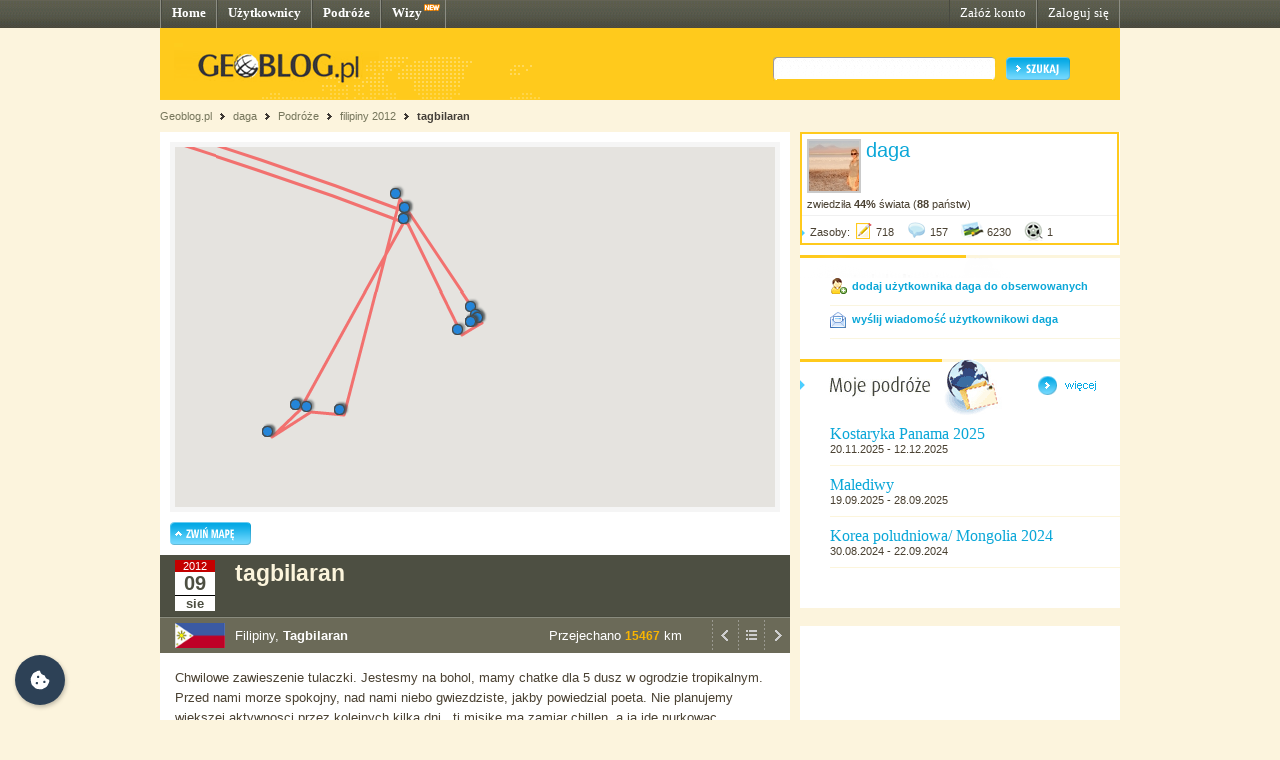

--- FILE ---
content_type: text/html; charset=UTF-8
request_url: http://www.geoblog.pl/mapa/19234/163455
body_size: 2323
content:

<!DOCTYPE html>
<html xmlns="http://www.w3.org/1999/xhtml" xml:lang="pl" xmlns:v="urn:schemas-microsoft-com:vml">
  <head>
    <title></title>
    <link type="text/css" href="/style/css/basics.css" rel="stylesheet"/>
    <script>

    function initMap() 
    {

        var map = new google.maps.Map(document.getElementById("map"), {
                      center: new google.maps.LatLng(53,20),
                      zoom: 5,
                      scaleControl: false,
                      disableDefaultUI: true,
                      zoomControl: true,
                      zoomControlOptions: {
                          style: google.maps.ZoomControlStyle.SMALL,
                          position: google.maps.ControlPosition.LEFT_CENTER
                      },
                      mapTypeControl: true,
                      mapTypeControlOptions: {
                          style: google.maps.MapTypeControlStyle.DROPDOWN_MENU,
                          mapTypeIds: ["roadmap", "terrain", "satellite"],
                      },
                      overviewMapControl: true,
                      gestureHandling: "cooperative"
            });
            map.setMapTypeId('terrain');

        var bounds  = new google.maps.LatLngBounds();
        var icon    = {
                        url: "http://www.geoblog.pl/style/images/fiszka.png",
                        anchorPosition: new google.maps.Point(2, 1),
                        animation: google.maps.Animation.DROP
                      };
        var points  = [];
        var pPoints = [];
                        points.push( {"point": new google.maps.LatLng(51.216667,6.779444),
                    "title":"Düsseldorf",
                    "eId":162732,
                    "cc":"gm",
                    "country":"Niemcy",
                    "place":"Düsseldorf",
                    "entryLink":"http://daga.geoblog.pl/wpis/162732/düsseldorf",
                    "zoom":false});

                        points.push( {"point": new google.maps.LatLng(24.466667,54.372778),
                    "title":"Abu Dhabi",
                    "eId":162734,
                    "cc":"ae",
                    "country":"Zjednoczone Emiraty Arabskie",
                    "place":"Abu Dhabi",
                    "entryLink":"http://daga.geoblog.pl/wpis/162734/abu-dhabi",
                    "zoom":false});

                        points.push( {"point": new google.maps.LatLng(14.583333,121),
                    "title":"Manila",
                    "eId":162736,
                    "cc":"rp",
                    "country":"Filipiny",
                    "place":"Manila",
                    "entryLink":"http://daga.geoblog.pl/wpis/162736/manila",
                    "zoom":false});

                        points.push( {"point": new google.maps.LatLng(14.583333,121),
                    "title":"Manila",
                    "eId":163026,
                    "cc":"rp",
                    "country":"Filipiny",
                    "place":"Manila",
                    "entryLink":"http://daga.geoblog.pl/wpis/163026/manila",
                    "zoom":false});

                        points.push( {"point": new google.maps.LatLng(6.033333,116.169444),
                    "title":"kota kinabalu",
                    "eId":163020,
                    "cc":"my",
                    "country":"Malezja",
                    "place":"Kota Kinabalu",
                    "entryLink":"http://daga.geoblog.pl/wpis/163020/kota-kinabalu",
                    "zoom":false});

                        points.push( {"point": new google.maps.LatLng(6.033333,116.169444),
                    "title":"kota kinabalu 2",
                    "eId":163023,
                    "cc":"my",
                    "country":"Malezja",
                    "place":"Kota Kinabalu",
                    "entryLink":"http://daga.geoblog.pl/wpis/163023/kota-kinabalu-2",
                    "zoom":false});

                        points.push( {"point": new google.maps.LatLng(4.883333,114.948889),
                    "title":"brunei",
                    "eId":163089,
                    "cc":"bx",
                    "country":"Brunei",
                    "place":"Bandar Seri Begawan",
                    "entryLink":"http://daga.geoblog.pl/wpis/163089/brunei",
                    "zoom":false});

                        points.push( {"point": new google.maps.LatLng(4.883333,114.948889),
                    "title":"brunei",
                    "eId":163101,
                    "cc":"bx",
                    "country":"Brunei",
                    "place":"Bandar Seri Begawan",
                    "entryLink":"http://daga.geoblog.pl/wpis/163101/brunei",
                    "zoom":false});

                        points.push( {"point": new google.maps.LatLng(5.966667,116.694722),
                    "title":"mt kinabalu",
                    "eId":163131,
                    "cc":"my",
                    "country":"Malezja",
                    "place":"Ranau",
                    "entryLink":"http://daga.geoblog.pl/wpis/163131/mt-kinabalu",
                    "zoom":false});

                        points.push( {"point": new google.maps.LatLng(5.833333,118.118611),
                    "title":"Sandakan",
                    "eId":163185,
                    "cc":"my",
                    "country":"Malezja",
                    "place":"Sandakan",
                    "entryLink":"http://daga.geoblog.pl/wpis/163185/sandakan",
                    "zoom":false});

                        points.push( {"point": new google.maps.LatLng(5.833333,118.118611),
                    "title":"sandakan / orangutany",
                    "eId":163279,
                    "cc":"my",
                    "country":"Malezja",
                    "place":"Sandakan",
                    "entryLink":"http://daga.geoblog.pl/wpis/163279/sandakan-orangutany",
                    "zoom":false});

                        points.push( {"point": new google.maps.LatLng(15.135833,120.593056),
                    "title":"angeles city",
                    "eId":163324,
                    "cc":"rp",
                    "country":"Filipiny",
                    "place":"Angeles City",
                    "entryLink":"http://daga.geoblog.pl/wpis/163324/angeles-city",
                    "zoom":false});

                        points.push( {"point": new google.maps.LatLng(10.311111,123.898056),
                    "title":"cebu",
                    "eId":163400,
                    "cc":"rp",
                    "country":"Filipiny",
                    "place":"Cebu City",
                    "entryLink":"http://daga.geoblog.pl/wpis/163400/cebu",
                    "zoom":false});

                        points.push( {"point": new google.maps.LatLng(9.96885060854611,124.1015625),
                    "title":"cebu",
                    "eId":163451,
                    "cc":"rp",
                    "country":"Filipiny",
                    "place":"Cebu City",
                    "entryLink":"http://daga.geoblog.pl/wpis/163451/cebu",
                    "zoom":false});

                        points.push( {"point": new google.maps.LatLng(9.666667,123.864167),
                    "title":"tagbilaran",
                    "eId":163455,
                    "cc":"rp",
                    "country":"Filipiny",
                    "place":"Tagbilaran",
                    "entryLink":"http://daga.geoblog.pl/wpis/163455/tagbilaran",
                    "zoom":true});

                        points.push( {"point": new google.maps.LatLng(9.65,123.864167),
                    "title":"tagbilaran",
                    "eId":163473,
                    "cc":"rp",
                    "country":"Filipiny",
                    "place":"Tagbilaran City",
                    "entryLink":"http://daga.geoblog.pl/wpis/163473/tagbilaran",
                    "zoom":false});

                        points.push( {"point": new google.maps.LatLng(9.6475,123.864167),
                    "title":"tagbilaran, alona beach",
                    "eId":163499,
                    "cc":"rp",
                    "country":"Filipiny",
                    "place":"Tagbilaran",
                    "entryLink":"http://daga.geoblog.pl/wpis/163499/tagbilaran-alona-beach",
                    "zoom":false});

                        points.push( {"point": new google.maps.LatLng(9.833333,124.169444),
                    "title":"chocolate hills",
                    "eId":163531,
                    "cc":"rp",
                    "country":"Filipiny",
                    "place":"Bohol Island",
                    "entryLink":"http://daga.geoblog.pl/wpis/163531/chocolate-hills",
                    "zoom":false});

                        points.push( {"point": new google.maps.LatLng(9.833333,124.169444),
                    "title":"bohol island",
                    "eId":163636,
                    "cc":"rp",
                    "country":"Filipiny",
                    "place":"Bohol Island",
                    "entryLink":"http://daga.geoblog.pl/wpis/163636/bohol-island",
                    "zoom":false});

                        points.push( {"point": new google.maps.LatLng(9.6475,123.864167),
                    "title":"tagbilaran",
                    "eId":163696,
                    "cc":"rp",
                    "country":"Filipiny",
                    "place":"Tagbilaran",
                    "entryLink":"http://daga.geoblog.pl/wpis/163696/tagbilaran",
                    "zoom":false});

                        points.push( {"point": new google.maps.LatLng(9.310278,123.305),
                    "title":"dumaguete",
                    "eId":163731,
                    "cc":"rp",
                    "country":"Filipiny",
                    "place":"Dumaguete City",
                    "entryLink":"http://daga.geoblog.pl/wpis/163731/dumaguete",
                    "zoom":false});

                        points.push( {"point": new google.maps.LatLng(14.103056,120.931944),
                    "title":"tagaytay",
                    "eId":163784,
                    "cc":"rp",
                    "country":"Filipiny",
                    "place":"Tagaytay City",
                    "entryLink":"http://daga.geoblog.pl/wpis/163784/tagaytay",
                    "zoom":false});

                        points.push( {"point": new google.maps.LatLng(14.103056,120.931944),
                    "title":"tagaytay",
                    "eId":163854,
                    "cc":"rp",
                    "country":"Filipiny",
                    "place":"Tagaytay City",
                    "entryLink":"http://daga.geoblog.pl/wpis/163854/tagaytay",
                    "zoom":false});

                        points.push( {"point": new google.maps.LatLng(24.466667,54.372777999999926),
                    "title":"abu dhabi",
                    "eId":163952,
                    "cc":"ae",
                    "country":"Zjednoczone Emiraty Arabskie",
                    "place":"Abu Dhabi",
                    "entryLink":"http://daga.geoblog.pl/wpis/163952/abu-dhabi",
                    "zoom":false});

                        points.push( {"point": new google.maps.LatLng(51.216667,6.779444),
                    "title":"dusseldorf",
                    "eId":164264,
                    "cc":"gm",
                    "country":"Niemcy",
                    "place":"Düsseldorf",
                    "entryLink":"http://daga.geoblog.pl/wpis/164264/dusseldorf",
                    "zoom":false});

            
        for (let i = 0; i < points.length; i++) {
          bounds.extend(points[i].point);
          pPoints.push(points[i].point);
          if (points[i].zoom) {
            map.setCenter(points[i].point, 6);
          }
     
          const marker = new google.maps.Marker({
              position: points[i].point,
              icon: icon
          });
 
          const infoWindow = new google.maps.InfoWindow({
              content: "<img src=\"http://www.geoblog.pl/style/images/flagi/malutkie/gif/"+ points[i].cc + ".gif\"/>" +
                       " <span style=\"font-weight: bold; font-size: 1.1em;\">" + points[i].country + "</span>, " + 
                       points[i].place + "<br/>" +
                       "<b>" + points[i].title + "<\/b><br/>" +
                       "<a href=\""+points[i].entryLink+"\" target=\"_parent\">przejdź<\/a>"
          });

          marker.addListener('click', function() {
            infoWindow.open({
              anchor: marker,
              map,
              shouldFocus: false
              });
          });
 
          
          marker.setMap(map);
        }


      

      var polyline = new google.maps.Polyline({
      path: pPoints,
      strokeColor: '#FF0000',
      strokeOpacity: 0.5,
      strokeWeight: 3,
      geodesic: true
     });

     polyline.setMap(map);


    }
    </script>
  </head>
  <body>
    <div id="map" style="border: 5px solid #F5F5F5; width: 600px; height: 360px"></div>


  <script async src="https://maps.googleapis.com/maps/api/js?key=AIzaSyCysGWkxGVNkehdSra3VQkeXvxH3RcBe6c&callback=initMap&signed_in=true"></script>
  </body>
</html>
<!-- Processed in 5 miliseconds. -->
